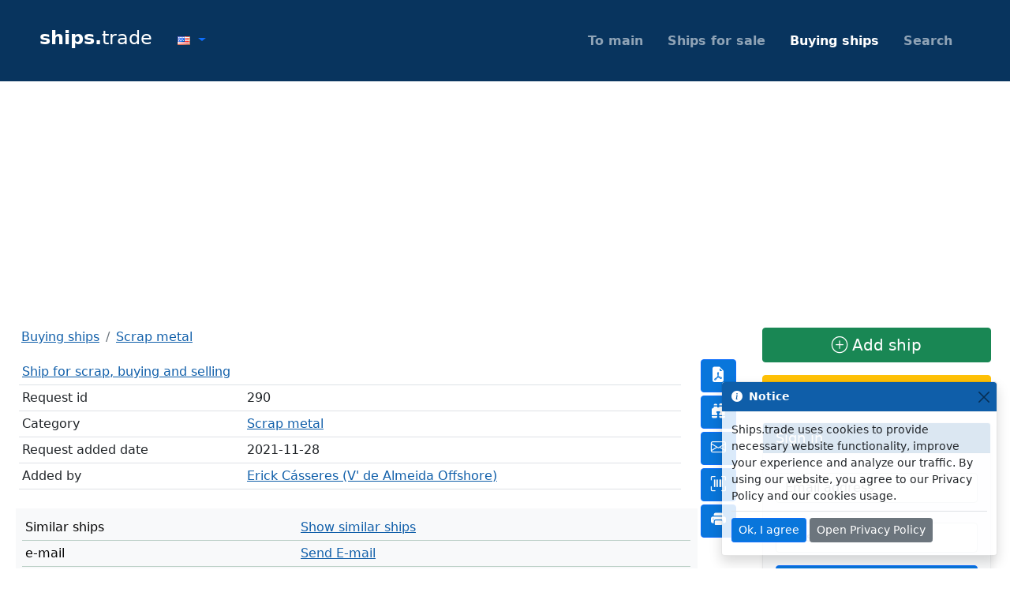

--- FILE ---
content_type: text/html; charset=utf-8
request_url: https://ships.trade/buying_ships/290
body_size: 6803
content:
<!doctype html>
<html  lang="en">
<head>
<title>Scrap metal - Ships for sale</title>
<meta charset="utf-8" />
<meta name="viewport" content="width=device-width, initial-scale=1" />
<meta name="description" content="Looking to buy Ship for scrap, buying and selling :" />
<meta property="og:title" content="Scrap metal - ships.trade" />
<meta property="og:type" content="ships" />
<meta property="og:description" content="Looking to buy Ship for scrap, buying and selling :" />
<meta property="og:image" content="https://ships.trade/logo.png" />
<meta property="og:image:width" content="180" />
<meta property="og:image:height" content="180" />
<meta property="og:url" content="https://en.ships.trade/buying_ships/290" />

<link rel="preconnect" href="https://fonts.googleapis.com">
<link rel="preconnect" href="https://www.googletagmanager.com">
<link rel="preconnect" href="https://cdn.jsdelivr.net">
<link rel="preload" href="https://ships.trade/css/main.css?id=22" as="style" />
<link rel="preload" href="https://ships.trade/css/flags.css" as="style" />
<link rel="preload" href="https://cdn.jsdelivr.net/npm/bootstrap-icons@1.5.0/font/bootstrap-icons.css" as="style" />
<link href="https://cdn.jsdelivr.net/npm/bootstrap@5.0.2/dist/css/bootstrap.min.css" rel="stylesheet" integrity="sha384-EVSTQN3/azprG1Anm3QDgpJLIm9Nao0Yz1ztcQTwFspd3yD65VohhpuuCOmLASjC" crossorigin="anonymous" />
<link href="https://fonts.googleapis.com/css?family=Roboto:300,400,500,700&display=swap" rel="stylesheet" />
<link href="https://cdn.jsdelivr.net/npm/bootstrap-icons@1.5.0/font/bootstrap-icons.css" rel="stylesheet" />
<link href="https://ships.trade/css/main.css?id=22" rel="stylesheet" />
<link href="https://ships.trade/css/flags.css" rel="stylesheet" />
<link rel="apple-touch-icon" sizes="180x180" href="https://ships.trade/apple-touch-icon.png" />
<link rel="icon" type="image/png" sizes="32x32" href="https://ships.trade/favicon-32x32.png" />
<link rel="icon" type="image/png" sizes="16x16" href="https://ships.trade/favicon-16x16.png" />
<link rel="canonical"/>
<link rel="manifest" href="/site.webmanifest" />
<meta name="msapplication-TileColor" content="#da532c" />
<meta name="theme-color" content="#ffffff" />

<!-- Global site tag (gtag.js) - Google Analytics -->
<!-- Google tag (gtag.js) -->
<script async src="https://www.googletagmanager.com/gtag/js?id=G-7V8PZD2TLP"></script>
<script>
  window.dataLayer = window.dataLayer || [];
  function gtag(){dataLayer.push(arguments);}
  gtag('js', new Date());
  gtag('config', 'G-7V8PZD2TLP');
</script>

<script async src="https://pagead2.googlesyndication.com/pagead/js/adsbygoogle.js?client=ca-pub-9242627688532689"
     crossorigin="anonymous"></script>
<script type="application/ld+json">
{
  "@context": "https://schema.org/",
  "@type": "BuyingShip",
  "category": "Scrap metal",
  "datePublished": "2021-11-28T10:14:53.337Z",
  "headline": "Scrap metal",
  "description": "Looking to buy Ship for scrap, buying and selling :",
  "pdf": "https://ships.trade/pdf/290/ships.trade-290-en.pdf",
  "qr": "https://ships.trade/pdf/290/qr-en.png"
}
</script>

<!-- Google tag (gtag.js) -->
<script async src="https://www.googletagmanager.com/gtag/js?id=AW-10801715384"></script>
<script>
  window.dataLayer = window.dataLayer || [];
  function gtag(){dataLayer.push(arguments);}
  gtag('js', new Date());

  gtag('config', 'AW-10801715384');
</script>
<!-- Event snippet for Website traffic conversion page -->
<script>
  gtag('event', 'conversion', {'send_to': 'AW-10801715384/FozwCMS3roEYELix1J4o'});
</script>

</head>
<body>
<nav class="navbar navbar-main navbar-expand-lg navbar-dark mb-3">
  <div class="container-fluid container-fluid-header" id="top">
    <a class="navbar-brand h2" href="https://ships.trade"><b>ships.</b>trade</a>
    <div class="nav-item dropdown me-auto">
      <a class="nav-link dropdown-toggle" href="#" id="navbarDropdown" role="button" data-bs-toggle="dropdown" aria-expanded="false">
        <i class="flag flag-us"></i>
      </a>
      <ul class="dropdown-menu dropdown-menu-dark" aria-labelledby="navbarDropdown" id="langList">
        <li><a class="dropdown-item" href="https://ships.trade/buying_ships/290">English language</a></li>
        <li><a class="dropdown-item" href="https://de.ships.trade/buying_ships/290">Deutsche sprache</a></li>
        <li><a class="dropdown-item" href="https://da.ships.trade/buying_ships/290">Dansk</a></li>
        <li><a class="dropdown-item" href="https://nl.ships.trade/buying_ships/290">De Nederlandse taal</a></li>
        <li><a class="dropdown-item" href="https://es.ships.trade/buying_ships/290">Español</a></li>
        <li><a class="dropdown-item" href="https://it.ships.trade/buying_ships/290">Lingua Italiana</a></li>
        <li><a class="dropdown-item" href="https://fr.ships.trade/buying_ships/290">La langue Française</a></li>
        <li><a class="dropdown-item" href="https://pt.ships.trade/buying_ships/290">Língua Portuguesa</a></li>
        <li><a class="dropdown-item" href="https://gr.ships.trade/buying_ships/290">Ελληνική γλώσσα</a></li>
        <li><a class="dropdown-item" href="https://ch.ships.trade/buying_ships/290">汉语</a></li>
        <li><a class="dropdown-item" href="https://jp.ships.trade/buying_ships/290">日本語</a></li>
        <li><a class="dropdown-item" href="https://ko.ships.trade/buying_ships/290">한국어</a></li>
        <li><a class="dropdown-item" href="https://ru.ships.trade/buying_ships/290">Русский язык</a></li>
        <li><a class="dropdown-item" href="https://ar.ships.trade/buying_ships/290">اللغة العربية</a></li>
      <li><a class="dropdown-item" href="https://ua.ships.trade/buying_ships/290">Українська мова</a></li>
      <li><a class="dropdown-item" href="https://bg.ships.trade/buying_ships/290">Български език</a></li>
      <li><a class="dropdown-item" href="https://pl.ships.trade/buying_ships/290">Język Polski</a></li>
      <li><a class="dropdown-item" href="https://fa.ships.trade/buying_ships/290">زبان فارسی</a></li>
      <li><a class="dropdown-item" href="https://ur.ships.trade/buying_ships/290">اردو</a></li>
      <li><a class="dropdown-item" href="https://no.ships.trade/buying_ships/290">Norsk</a></li>
      <li><a class="dropdown-item" href="https://sv.ships.trade/buying_ships/290">Svenska</a></li>
      <li><a class="dropdown-item" href="https://fi.ships.trade/buying_ships/290">Suomen kieli</a></li>
      <li><a class="dropdown-item" href="https://lt.ships.trade/buying_ships/290">Lietùvių kalbà</a></li>
      <li><a class="dropdown-item" href="https://lv.ships.trade/buying_ships/290">Latviešu valoda</a></li>
      <li><a class="dropdown-item" href="https://et.ships.trade/buying_ships/290">Eesti keel</a></li>
      <li><a class="dropdown-item" href="https://ro.ships.trade/buying_ships/290">Limba Română</a></li>
        <li><a class="dropdown-item" href="https://tr.ships.trade/buying_ships/290">Türk dili</a></li>
        <li><a class="dropdown-item" href="https://il.ships.trade/buying_ships/290">עִבְרִית</a></li>
      <li><a class="dropdown-item" href="https://id.ships.trade/buying_ships/290">Bahasa Indonesia</a></li>
      <li><a class="dropdown-item" href="https://jw.ships.trade/buying_ships/290">Basa Jawa</a></li>
      <li><a class="dropdown-item" href="https://su.ships.trade/buying_ships/290">Basa Sunda</a></li>
      <li><a class="dropdown-item" href="https://ms.ships.trade/buying_ships/290">bahasa Melayu</a></li>
      <li><a class="dropdown-item" href="https://yo.ships.trade/buying_ships/290">Èdè Yorùbá</a></li>
      <li><a class="dropdown-item" href="https://hi.ships.trade/buying_ships/290">हिन्दी</a></li>
      <li><a class="dropdown-item" href="https://te.ships.trade/buying_ships/290">తెలుగు</a></li>
      <li><a class="dropdown-item" href="https://mr.ships.trade/buying_ships/290">मराठी</a></li>
      <li><a class="dropdown-item" href="https://ta.ships.trade/buying_ships/290">தமிழ்</a></li>
      <li><a class="dropdown-item" href="https://gu.ships.trade/buying_ships/290">ગુજરાતી</a></li>
      <li><a class="dropdown-item" href="https://or.ships.trade/buying_ships/290">ଓଡ଼ିଆ</a></li>
      <li><a class="dropdown-item" href="https://bn.ships.trade/buying_ships/290">বাংলা</a></li>
      <li><a class="dropdown-item" href="https://vi.ships.trade/buying_ships/290">tiếng Việt</a></li>
      <li><a class="dropdown-item" href="https://my.ships.trade/buying_ships/290">မြန်မာဘာသာ</a></li>
      <li><a class="dropdown-item" href="https://th.ships.trade/buying_ships/290">ภาษาไทย</a></li>
      </ul>
    </div>

    <button class="navbar-toggler" type="button" data-bs-toggle="collapse" data-bs-target="#navbarSupportedContent" aria-controls="navbarSupportedContent" aria-expanded="false" aria-label="Toggle navigation">
      <i class="bi bi-list" style="font-size: 2rem;"></i>
    </button>
    <div class="collapse navbar-collapse" id="navbarSupportedContent">
      <div class="me-auto"></div>
      <ul class="navbar-nav pe-0">
        <li class="nav-item"><a class="nav-link " aria-current="page" href="/">To main</a></li>
        <li class="nav-item"><a class="nav-link " href="/ships_for_sale">Ships for sale</a></li>
        <li class="nav-item"><a class="nav-link active" href="/buying_ships">Buying ships</a></li>
        <li class="nav-item"><a class="nav-link " href="/search">Search</a></li>
</ul>
    
    </div>
  </div>
</nav>
<div class="row container-fluid pt-0 ps-sm-4 pe-0">
  <div class="col-lg-9">
<main class="w-100">

<div class="row container-fluid p-0">
  <div class="col-lg-12">
    <nav aria-label="breadcrumb">
      <ol class="breadcrumb">
        <li class="breadcrumb-item"><a href="/buying_ships">Buying ships</a></li>
        <li class="breadcrumb-item"><a href="/buying_ships/categories/53">Scrap metal</a></li>
      </ol>
    </nav>
  </div>
</div><div class="row">
  <div class="col-12 col-sm-11">
      <div class="row">
        <div class="col-sm-12">
          <div class="table-responsive-xl">
            <table class="table table-sm table-hover">
              <tbody>
                <tr>
                  <td colspan="2"><a href="/ships_for_sale/290">Ship for scrap, buying and selling</a></td>
                </tr>
                <tr>
                  <td>Request id</td>
                  <td>290</td>
                </tr>
                <tr>
                  <td>Category</td>
                  <td><a href="/buying_ships/categories/53">Scrap metal</a></td>
                </tr>
                <tr>
                  <td>Request added date</td>
                  <td>2021-11-28</a></td>
                </tr>
                <tr>
                  <td>Added by</td>
                  <td><a href="/users/78">Erick Cásseres (V&#x27; de Almeida Offshore)</a></td>
                </tr>
              </tbody>
            </table>
          </div>
        </div>
          <div class="col-12 p-2 m-2 bd-callout-warning">
            <div class="table-responsive-xl ">
              <table class="table table-sm table-hover table-success">
                <tbody>
                  <tr>
                    <td>Similar ships</td>
                    <td><a href="/buying_ships/290/similar">Show similar ships</a></td>
                  </tr>
                  <tr>
                    <td>e-mail</td>
                    <td><a href="/ships_for_sale/290/email">Send E-mail</a></td>
                  </tr>
                </tbody>
              </table>
            </div>
          </div>
      </div>
  </div>
  <div class="col-12 col-sm-1">
    
    <a class="btn btn-primary mb-1" style="width:45px;" href="/pdf/290/ships.trade-290-en.pdf" role="button" data-bs-toggle="tooltip" data-bs-placement="right" title="Download as PDF" download>
      <i class="bi bi-file-earmark-pdf-fill" style="font-size: 1.2rem;"></i><br />
    </a>
    <a class="btn btn-primary mb-1" style="width:45px;" href="/buying_ships/290/similar" role="button" data-bs-toggle="tooltip" data-bs-placement="right" title="Show similar ships">
      <i class="bi bi-binoculars-fill" style="font-size: 1.2rem;"></i><br />
    </a>
    <a class="btn btn-primary mb-1" style="width:45px;" href="/buying_ships/290/email" role="button" data-bs-toggle="tooltip" data-bs-placement="right" title="Send E-mail">
      <i class="bi bi-envelope" style="font-size: 1.2rem;"></i><br />
    </a>
    <span data-bs-toggle="modal" data-bs-target="#exampleModal" style="width:45px;">
      <button type="button" class="btn btn-primary mb-1" style="width:45px;" data-bs-toggle="tooltip" data-bs-placement="right" title="Show QR code">
        <i class="bi bi-upc-scan" style="font-size: 1.2rem;"></i><br />
      </button>
    </span>
    <button type="button" class="btn btn-primary mb-1" style="width:45px;" href="#" onclick="printShip()" role="button" data-bs-toggle="tooltip" data-bs-placement="right" title="Print">
      <i class="bi bi-printer-fill" style="font-size: 1.2rem;"></i>
    </button>
    
    <!-- Modal -->
    <div class="modal fade" id="exampleModal" tabindex="-1" aria-labelledby="exampleModalLabel" aria-hidden="true">
      <div class="modal-dialog">
        <div class="modal-content">
          <div class="modal-header">
            <h5 class="modal-title" id="exampleModalLabel">Ship for scrap, buying and selling</h5>
            <button type="button" class="btn-close" data-bs-dismiss="modal" aria-label="Close"></button>
          </div>
          <div class="modal-body text-center">
            <img src="/pdf/290/qr-en.png" alt="QR-code">
          </div>
          <div class="modal-footer">
            <button type="button" class="btn btn-secondary" data-bs-dismiss="modal">Close QR-code</button>
          </div>
        </div>
      </div>
    </div>
    
    <script>
      function printShip() {
        const WinPrint = window.open('/id290/pdf', '', 'left=0,top=0,width=1100,height=900,toolbar=0,scrollbars=0,status=0');
        WinPrint.focus();
        WinPrint.print();
        setTimeout(() => WinPrint.close(), 1000);
      }
    </script>  </div>
  <div class="col-12">
  </div>
  <div class="col-12">
    <h3>Original message</h3>
    <div class="table-responsive-xl">
      <table class="table table-sm table-hover">
        <tbody>
          <tr>
            <td>Ship for scrap, buying and selling</td>
          </tr>
          <tr>
            <td>I am looking for any kind of boat for buying and selling vessels for scrapping, please contact or send details by whatsapp or email.<br />+5521964302046<br />commercialvdealmeidaoffshore@gmail.com<br /></td>
          </tr>
        </tbody>
      </table>
    </div>
  </div>
</div>

</main>
</div>
<div class="col-lg-3"><a href="/add/ships_for_sale" class="btn btn-success btn-block mb-3 w-100 mt-3 mt-lg-0 fs-5">
  <i class="bi bi-plus-circle"></i>
  Add ship
</a><br />
<a href="/add/buying_ships" class="btn btn-warning btn-block mb-3 w-100 mt-3 mt-lg-0 fs-5">
  <i class="bi bi-plus-circle"></i>
  Request ship
</a><br />


<div class="card text-dark bg-light mb-2">
  <h4 class="card-header cart-header-main">Sign in</h4>
  <div class="card-body">
    <form method="POST" action="/login" class="row g-3 needs-validation" novalidate>
      <div class="input-form">
        <input name="login" type="email" class="form-control" placeholder=" " />
        <label class="form-label">Email address</label>
      </div>
      <div class="input-form">
        <input name="password" type="password" class="form-control" placeholder=" " />
        <label class="form-label">Password</label>
      </div>
      <div>
        <button type="submit" class="btn btn-primary btn-block w-100">Sign in</button>
      </div>
    </form>
<p class="card-text mt-3 d-flex justify-content-center"><small class="text-muted">Forgot password? <a href="/login/reset">Click here</a></small></p>
    <p class="card-text mt-0 d-flex justify-content-center"><small class="text-muted">Not a member? <a href="/register">Register for free</a></small></p>
  </div>
</div>

<div class="card text-dark bg-light mb-2">
  <h4 class="card-header cart-header-main">Main menu</h4>
  <div class="card-body">
    <a href="/">To main</a><br />
    <a href="/ships_for_sale">All vessels for sale</a><br />
    <a href="/ships_for_sale/categories">Categories of ships for sale</a><br />
    <a href="/buying_ships">All requests to purchase</a><br />
    <a href="/buying_ships/categories">Categories of buying ships</a><br />
    <a href="/search">Search vessels for sale</a><br />
<!-- <a href="/partners">Partners</a><br /> -->
    <a href="/register">Register for free</a><br />
    <a href="/login">Sign in</a><br />
    <a href="/contact">Contact us</a><br />
<a href="/sold_ships">Sold ships</a><br />
  </div>
</div>

</div>
</div>
<footer class="text-center text-white" style="background-color: #0a4275;">

  <div class="d-flex justify-content-center p-4 border-bottom">
    <a href="https://t.me/ships_trade" rel="external" target="_blank" class="me-3 me-sm-4 me-md-5 text-reset"><i class="bi bi-telegram"></i></a>
    <a href="https://twitter.com/ShipsTrade" rel="external" target="_blank" class="me-3 me-sm-4 me-md-5 text-reset"><i class="bi bi-twitter"></i></a>
    <a href="https://linkedin.com/company/ships-trade" rel="external" target="_blank" class="me-3 me-sm-4 me-md-5 text-reset"><i class="bi bi-linkedin"></i></a>
    <a href="https://www.youtube.com/channel/UC0GfrhHoluuaW1lplO_RcQw" rel="external" target="_blank" class="me-3 me-sm-4 me-md-5 text-reset"><i class="bi bi-youtube"></i></a>
    <a href="https://www.facebook.com/ships.trade" rel="external" target="_blank" class="me-3 me-sm-4 me-md-5 text-reset"><i class="bi bi-facebook"></i></a>
    <a href="https://www.instagram.com/ships.trade" rel="external" target="_blank" class="me-3 me-sm-4 me-md-5 text-reset"><i class="bi bi-instagram"></i></a>
    <a href="https://github.com/ShipsTrade" rel="external" target="_blank" class="me-3 me-sm-4 me-md-5 text-reset"><i class="bi bi-github"></i></a>
    <a href="https://ships.trade/rss/ships.xml" target="_blank" class="me-3 me-sm-4 me-md-5 text-reset"><i class="bi bi-rss-fill"></i></a>
  </div>

  <div class="container text-center text-md-start mt-5">
    <div class="row mt-3">
      <div class="col-md-3 col-lg-3 col-xl-3 mx-auto mb-4">
        <!-- Content -->
        <h4 class="fw-bold mb-4">
          Ships.trade
        </h4>
        <p>
          Ships trade. We help search for ships all over the world.
        </p>
      </div>

      <div class="col-md-3 col-lg-3 col-xl-2 mx-auto mb-4">
        <h4 class="text-uppercase fw-bold mb-4">Products</h4>
        <p><a href="/ships_for_sale" class="text-reset">Ships for sale</a></p>
        <p><a href="/buying_ships" class="text-reset">Buying ships</a></p>
        <p><a href="/search" class="text-reset">Search</a></p>
        <p><a href="/add" class="text-reset">Add request</a></p>
      </div>

      <div class="col-md-3 col-lg-3 col-xl-3 mx-auto mb-4">
        <h4 class="text-uppercase fw-bold mb-4">
          Useful links
        </h4>
<p><a href="/privacy-policy" class="text-reset">Privacy Policy</a></p>
        <p><a href="/terms" class="text-reset">Terms of Use</a></p>
        <p><a href="/disclaimer" class="text-reset">Disclaimer</a></p>
        <p><a href="/contact" class="text-reset">Contact us</a></p>
</div>

      <div class="col-md-3 col-lg-3 col-xl-3 mx-auto mb-md-0 mb-4">
        <h4 class="text-uppercase fw-bold mb-4">
          Contacts
        </h4>
        <p>
          <i class="bi bi-envelope-fill me-1 ms-1"></i>
          <a href="mailto:info@ships.trade" class="text-reset">info@ships.trade</a>
        </p>
        <p><i class="bi bi-phone-fill me-1 ms-1"></i> +380934480633</p>
        <p><i class="bi bi-house-fill me-1 ms-1"></i> Oleksandra Myshuhy St, 12</p>
        <p><i class="bi bi-geo-alt-fill me-1 ms-1"></i> Kyiv, Ukraine</p>
      </div>
    </div>
  </div>

  <div class="container p-4 pb-0">
    <p class="d-flex justify-content-center align-items-center">
      <span class="me-3 ms-3">Register for free</span>
      <a class="btn btn-outline-light btn-rounded" href="/register">
        Sign Up!
      </a>
    </p>
  </div>
  <div id="cookieconsent"></div>
  <div class="text-center p-3" style="background-color: rgba(0, 0, 0, 0.2);">
    © 2020-2022 Copyright:
    <a class="text-white" href="https://ships.trade/">ships.trade</a>
  </div>
</footer>

<script src="https://cdn.jsdelivr.net/npm/bootstrap@5.0.2/dist/js/bootstrap.bundle.min.js" integrity="sha384-MrcW6ZMFYlzcLA8Nl+NtUVF0sA7MsXsP1UyJoMp4YLEuNSfAP+JcXn/tWtIaxVXM" crossorigin="anonymous"></script>

<script async>
  (() => {
    const tooltipTriggerList = [].slice.call(document.querySelectorAll('[data-bs-toggle="tooltip"]'))
    const tooltipList = tooltipTriggerList.map(function (tooltipTriggerEl) {
      return new bootstrap.Tooltip(tooltipTriggerEl)
    })
    if(window?.navigator?.languages?.map) {
      const prefixes = window.navigator.languages.map(item => `//${item.replace('uk', 'ua')}.`);
      const b = document.getElementById("langList").getElementsByTagName("li");
      for(let i = 0; i < b.length; i++) {
        if(prefixes.find(item => b[i].innerHTML.includes(item))) b[i].parentNode.insertBefore(b[i], b[1]);
      }
    }
  })();
</script>

<div class="toast-container position-fixed bottom-0 end-0 p-3">
  <div id="liveToast" class="toast hide" role="alert" aria-live="assertive" aria-atomic="true" data-bs-delay="1000000">
    <div class="toast-header cart-header-main">
      <i class="bi bi-info-circle-fill me-2"></i>
      <strong class="me-auto">Notice</strong>
      <button type="button" class="btn-close" data-bs-dismiss="toast" aria-label="Close"></button>
    </div>
    <div class="toast-body">
      Ships.trade uses cookies to provide necessary website functionality, improve your experience and analyze our traffic. By using our website, you agree to our Privacy Policy and our cookies usage.
      <div class="mt-2 pt-2 border-top">
        <button type="button" class="btn btn-primary btn-sm mb-1" data-bs-dismiss="toast" onclick="agreeCookies()">Ok, I agree</button>
        <a type="button" class="btn btn-secondary btn-sm mb-1" href="/privacy-policy" target="_blank">Open Privacy Policy</a>
      </div>
    </div>
  </div>
</div>
<script async>
  function agreeCookies() {
    fetch('/cookies/agree');
  }
  (() => {
    const toastElList = [].slice.call(document.querySelectorAll('.toast'))
    const toastList = toastElList.map(function (toastEl) {
      return new bootstrap.Toast(toastEl)
    });
    toastList.forEach(toast => toast.show());
  })();
</script>
</body>
</html>

--- FILE ---
content_type: text/html; charset=utf-8
request_url: https://www.google.com/recaptcha/api2/aframe
body_size: 135
content:
<!DOCTYPE HTML><html><head><meta http-equiv="content-type" content="text/html; charset=UTF-8"></head><body><script nonce="tiAlgXOxTlTTRqah6nfOGw">/** Anti-fraud and anti-abuse applications only. See google.com/recaptcha */ try{var clients={'sodar':'https://pagead2.googlesyndication.com/pagead/sodar?'};window.addEventListener("message",function(a){try{if(a.source===window.parent){var b=JSON.parse(a.data);var c=clients[b['id']];if(c){var d=document.createElement('img');d.src=c+b['params']+'&rc='+(localStorage.getItem("rc::a")?sessionStorage.getItem("rc::b"):"");window.document.body.appendChild(d);sessionStorage.setItem("rc::e",parseInt(sessionStorage.getItem("rc::e")||0)+1);localStorage.setItem("rc::h",'1768394576143');}}}catch(b){}});window.parent.postMessage("_grecaptcha_ready", "*");}catch(b){}</script></body></html>

--- FILE ---
content_type: text/css; charset=utf-8
request_url: https://ships.trade/css/main.css?id=22
body_size: 3571
content:
.container-fluid {
    padding: 20px 50px;
}
.bg-grey {
    background-color: #f6f6f6;
}
.navbar-main {
    margin-bottom: 0;
    background-color: #08345E;
    z-index: 99;
    border: 0;
    border-radius: 0;
}
.dropdown-menu-dark {
    background-color: #08355e;
}
.nav-item {
    padding-right: 15px;
    font-weight: bold;
}
@media all and (max-width: 575px) {
    .container-fluid { padding: 0px; margin: 0px; }
    .container-fluid-header { padding: 10px 30px; }
}
@media all and (min-width: 992px) {
    .navbar .nav-item .dropdown-menu{ display: none; }
    .navbar .nav-item:hover .dropdown-menu{ display: block; }
    .navbar .nav-item .dropdown-menu{ margin-top:0; }
}
.form-control.is-invalid, .was-validated .form-control:invalid {
    margin-bottom: 0rem;
}
.invalid-feedback {
    margin-top: 0rem;
}
.card {
    border: 1px solid rgba(0, 0, 0, 0.05);
    box-shadow: 2px 2px 7px 1px rgba(0, 0, 0, .05);
}
.breadcrumb li {
    padding-left: 3px;
}
.bd-callout {
    padding: 10px;
    border-left: 9px solid;
    border-radius: 6px;
    box-shadow: 2px 2px 7px 1px rgba(0, 0, 0, .05);
}
.bd-callout-warning {
    background-color: #f8f9fa;
    border-color: #0F5EA9;
}
.input-form {
    margin-top:25px;
    position:relative;
    display:inline-block;
}      
.form-label {
    padding:10px;
    pointer-events: none;
    position:absolute;
    left:10px;
    top:-3px;
    transition: 0.2s;
    transition-timing-function: ease;
    transition-timing-function: cubic-bezier(0.25, 0.1, 0.25, 1);
    opacity:0.5;
}
input:focus + .form-label, input:not(:placeholder-shown) + .form-label {
    opacity:1;
    transform: scale(0.75) translateY(-100%) translateX(-30%);
}
select:focus + .form-label, select:not(:placeholder-shown) + .form-label {
    opacity:1;
    transform: scale(0.75) translateY(-100%) translateX(-30%);
}
textarea:focus + .form-label, textarea:not(:placeholder-shown) + .form-label {
    opacity:1;
    transform: scale(0.75) translateY(-100%) translateX(-20%);
}
.circle-icon {
    background: #fff;
    padding: 3px;
    border-radius: 50%;
    opacity: 0.3;
    transition: opacity .25s ease-in-out;
}
  .circle-icon:hover{
    opacity: 1;
}
.hidden {
    visibility: hidden;
    opacity: 0;
    transition: visibility 0s 0.3s, opacity 0.3s linear;
}
.cursor-pointer {cursor: pointer;}
.btn-primary {
    background-color: #0976db;
}
.cart-header-main {
    background-color: #0F5EA9;
    color: #FFFFFF;
}
.cart-header-warning {
    background-color: #a90f0f;
    color: #FFFFFF;
}
a {
    color: #0F5EA9;
}
.page-item.active .page-link {
    background-color: #0F5EA9;
}
.table-success {
    --bs-table-bg: #f8f9fa;
}

.h1,h1 {
      font-size: calc(1.045rem + 1.5vw)
}
@media (min-width: 1200px) {
    .h1,h1 {
        font-size:1.9rem
    }
}
.h2,h2 {
    font-size: calc(1.007rem + .9vw)
}
@media (min-width: 1200px) {
    .h2,h2 {
        font-size:1.52rem
    }
}
.h3,h3 {
    font-size: calc(0.988rem + .6vw)
}
@media (min-width: 1200px) {
    .h3,h3 {
        font-size:1.33rem
    }
}
.h4,h4 {
    font-size: calc(0.969rem + .3vw)
}
@media (min-width: 1200px) {
    .h4,h4 {
        font-size:1.14rem
    }
}
.h5,h5 {
    font-size: 0.95rem
}
.h6,h6 {
    font-size: 0.76rem
}
.parallax1 {
    background-image: url("https://ships.trade/images/index-1-big.webp");
    width:100%;
    min-height:300px;
    background-position: center;
    background-repeat: no-repeat;
    background-size: cover;
}
.parallax2 {
    background-image: url("https://ships.trade/images/index-5-big.webp");
    min-height: 300px;
    background-position: center;
    background-repeat: no-repeat;
    background-size: cover;
}
